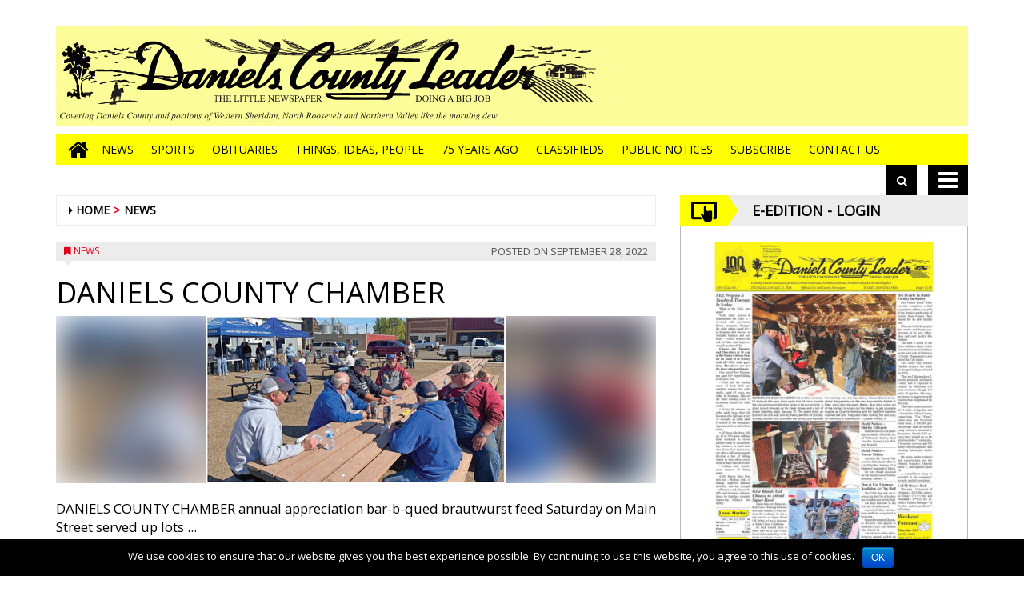

--- FILE ---
content_type: text/html; charset=UTF-8
request_url: https://www.danielscountyleader.com/2022/09/28/daniels-county-chamber/
body_size: 10185
content:
<!DOCTYPE html>
<html lang="en-US">
<head>
<meta charset="UTF-8">
<meta name="viewport" content="width=device-width, initial-scale=1">
<link rel="profile" href="http://gmpg.org/xfn/11">
<title>DANIELS COUNTY CHAMBER &#8211; Daniels County Leader Website</title>
		<script type="text/javascript">
		var ajaxurl = 'https://www.danielscountyleader.com/danielscountyleader/news/wp-admin/admin-ajax.php';
		</script>
		<link rel='dns-prefetch' href='//www.danielscountyleader.com' />
<link rel='dns-prefetch' href='//testwp16-cdn.newsmemory.com' />
<link rel='dns-prefetch' href='//cdnjs.cloudflare.com' />
<link rel='dns-prefetch' href='//s.w.org' />
		<script type="text/javascript">
			window._wpemojiSettings = {"baseUrl":"https:\/\/s.w.org\/images\/core\/emoji\/13.0.0\/72x72\/","ext":".png","svgUrl":"https:\/\/s.w.org\/images\/core\/emoji\/13.0.0\/svg\/","svgExt":".svg","source":{"concatemoji":"https:\/\/www.danielscountyleader.com\/danielscountyleader\/news\/wp-includes\/js\/wp-emoji-release.min.js?ver=5.5.1"}};
			!function(e,a,t){var r,n,o,i,p=a.createElement("canvas"),s=p.getContext&&p.getContext("2d");function c(e,t){var a=String.fromCharCode;s.clearRect(0,0,p.width,p.height),s.fillText(a.apply(this,e),0,0);var r=p.toDataURL();return s.clearRect(0,0,p.width,p.height),s.fillText(a.apply(this,t),0,0),r===p.toDataURL()}function l(e){if(!s||!s.fillText)return!1;switch(s.textBaseline="top",s.font="600 32px Arial",e){case"flag":return!c([127987,65039,8205,9895,65039],[127987,65039,8203,9895,65039])&&(!c([55356,56826,55356,56819],[55356,56826,8203,55356,56819])&&!c([55356,57332,56128,56423,56128,56418,56128,56421,56128,56430,56128,56423,56128,56447],[55356,57332,8203,56128,56423,8203,56128,56418,8203,56128,56421,8203,56128,56430,8203,56128,56423,8203,56128,56447]));case"emoji":return!c([55357,56424,8205,55356,57212],[55357,56424,8203,55356,57212])}return!1}function d(e){var t=a.createElement("script");t.src=e,t.defer=t.type="text/javascript",a.getElementsByTagName("head")[0].appendChild(t)}for(i=Array("flag","emoji"),t.supports={everything:!0,everythingExceptFlag:!0},o=0;o<i.length;o++)t.supports[i[o]]=l(i[o]),t.supports.everything=t.supports.everything&&t.supports[i[o]],"flag"!==i[o]&&(t.supports.everythingExceptFlag=t.supports.everythingExceptFlag&&t.supports[i[o]]);t.supports.everythingExceptFlag=t.supports.everythingExceptFlag&&!t.supports.flag,t.DOMReady=!1,t.readyCallback=function(){t.DOMReady=!0},t.supports.everything||(n=function(){t.readyCallback()},a.addEventListener?(a.addEventListener("DOMContentLoaded",n,!1),e.addEventListener("load",n,!1)):(e.attachEvent("onload",n),a.attachEvent("onreadystatechange",function(){"complete"===a.readyState&&t.readyCallback()})),(r=t.source||{}).concatemoji?d(r.concatemoji):r.wpemoji&&r.twemoji&&(d(r.twemoji),d(r.wpemoji)))}(window,document,window._wpemojiSettings);
		</script>
		<style type="text/css">
img.wp-smiley,
img.emoji {
	display: inline !important;
	border: none !important;
	box-shadow: none !important;
	height: 1em !important;
	width: 1em !important;
	margin: 0 .07em !important;
	vertical-align: -0.1em !important;
	background: none !important;
	padding: 0 !important;
}
</style>
	<link rel='stylesheet' id='wp-block-library-css'  href='https://www.danielscountyleader.com/danielscountyleader/news/wp-includes/css/dist/block-library/style.min.css?ver=5.5.1' type='text/css' media='all' />
<link rel='stylesheet' id='cookie-notice-front-css'  href='https://www.danielscountyleader.com/danielscountyleader/news/wp-content/plugins/cookie-notice/css/front.min.css?ver=5.5.1' type='text/css' media='all' />
<link rel='stylesheet' id='font-awesome-style-css'  href='https://www.danielscountyleader.com/danielscountyleader/news/wp-content/themes/tecnavia/css/font-awesome.min.css?ver=5.5.1' type='text/css' media='all' />
<link rel='stylesheet' id='bootstrap-style-css'  href='https://www.danielscountyleader.com/danielscountyleader/news/wp-content/themes/tecnavia/css/bootstrap.css?ver=0.02' type='text/css' media='all' />
<link rel='stylesheet' id='tecnavia-style-css'  href='https://www.danielscountyleader.com/danielscountyleader/news/wp-content/themes/tecnavia-child/style.css?ver=3.05' type='text/css' media='all' />
<link rel='stylesheet' id='flexslider-css-css'  href='https://cdnjs.cloudflare.com/ajax/libs/flexslider/2.7.0/flexslider.min.css?ver=5.5.1' type='text/css' media='all' />
<link rel='stylesheet' id='parent-style-css'  href='https://www.danielscountyleader.com/danielscountyleader/news/wp-content/themes/tecnavia/style.css?ver=3.06' type='text/css' media='all' />
<link rel='stylesheet' id='child-style-css'  href='https://www.danielscountyleader.com/danielscountyleader/news/wp-content/themes/tecnavia-child/style.css?ver=1.0' type='text/css' media='all' />
<script type='text/javascript' src='https://www.danielscountyleader.com/danielscountyleader/news/wp-includes/js/jquery/jquery.js?ver=1.12.4-wp' id='jquery-core-js'></script>
<script type='text/javascript' src='https://www.danielscountyleader.com/danielscountyleader/news/wp-content/themes/tecnavia/js/footer-script.js?ver=5.5.1' id='footer-script-js'></script>
<script type='text/javascript' src='https://cdnjs.cloudflare.com/ajax/libs/flexslider/2.7.0/jquery.flexslider.min.js?ver=5.5.1' id='jquery-flexslider-js'></script>
<link rel="https://api.w.org/" href="https://www.danielscountyleader.com/danielscountyleader/news/wp-json/" /><link rel="alternate" type="application/json" href="https://www.danielscountyleader.com/danielscountyleader/news/wp-json/wp/v2/posts/33294" /><link rel='prev' title='Saturday’s Circle At Scobey Game  Features Prep Playoff Implications' href='https://www.danielscountyleader.com/2022/09/28/saturdays-circle-scobey-game-features-prep-playoff-implications/' />
<link rel='next' title='ENGAGED 	 Kimberly Handran and &#8230;.' href='https://www.danielscountyleader.com/2022/09/28/engaged-kimberly-handran/' />
<link rel='shortlink' href='https://www.danielscountyleader.com/danielscountyleader/news/?p=33294' />
<link rel="alternate" type="application/json+oembed" href="https://www.danielscountyleader.com/danielscountyleader/news/wp-json/oembed/1.0/embed?url=https%3A%2F%2Fwww.danielscountyleader.com%2F2022%2F09%2F28%2Fdaniels-county-chamber%2F" />
<link rel="alternate" type="text/xml+oembed" href="https://www.danielscountyleader.com/danielscountyleader/news/wp-json/oembed/1.0/embed?url=https%3A%2F%2Fwww.danielscountyleader.com%2F2022%2F09%2F28%2Fdaniels-county-chamber%2F&#038;format=xml" />
	    <script type="text/javascript">

	    var ta_cat = 'FREE';
        </script>
				<link rel="canonical" href="https://www.danielscountyleader.com/2022/09/28/daniels-county-chamber/" />
			<link rel="pingback" href="https://www.danielscountyleader.com/danielscountyleader/news/xmlrpc.php">	<style type="text/css">
        .header .navbar-default, .title-wrapper, .content .carousel-indicators .active, .content .carousel-control .larr, .content .carousel-control .rarr {background-color: #e2001a}.navbar-nav > li > .dropdown-menu, .header .navbar-default.open-menu .drop-menu ul.tmenu li a {background-color: #e3001b}.content .red.mrkt {background-color: #e2001a}.content .red.mrkt .arr-down {border-top-color: #e2001a}.content .title .icon li {background: #e2001a}.content .title .icon li::after {border-left-color: #e2001a}.slick-prev::after {color: #e2001a}.slick-next::after  {color: #e2001a}.tecnavia_img_share_icon::after {color: #e2001a}.content .mrkt i, .header .logo .logo-first {color: #e2001a}.content .mrkt.att {color: #e2001a}a {color: #e2001a}.footer label {color: #e2001a}.breadcrumb > li + li.breadcrumb-item::before {color: #e2001a}a:hover {color: #e2001a}h4 a:hover {color: #e2001a}	</style>
		<style type="text/css">
			.site-title,
		.site-description {
			position: absolute;
			clip: rect(1px, 1px, 1px, 1px);
		}
		</style>
			<style type="text/css" id="wp-custom-css">
			.header .navbar-default, .title-wrapper, .content .carousel-indicators .active, .content .carousel-control .larr, .content .carousel-control .rarr {
    background-color: yellow;
}

.header .navbar-default li a {
    color: #000;

}

.content .title .icon li {
    background: yellow;
}

.content .title .icon li::after {
    border-left-color: yellow;
}

.content .title .icon img {
    filter: invert(1);
}

.clas_for_links_block {
    border: solid 1px #b9b9b9;
    border-top: 0px;
    padding: 10px 20px;
}

.clas_for_links_block a {
    color: #000;
    font-weight: bold;
}

.footer > .container {
	 background-color: yellow;
}

.footer a {
    color: #000;
}


.footer a:hover {
    color: #fff;
		background-color: rgba(0, 0, 0, 0.2);
}
.navbar-nav > li > .dropdown-menu, .header .navbar-default.open-menu .drop-menu ul.tmenu li a {
    background-color: yellow;
}

.iframeRotator {
    border: solid 1px #b9b9b9;
}
.page-template-default article a{
	color:#0082c6;
}
.page-template-default article a:hover{
	color:#fdf851;
}
.header-logo-container{
	background-color: #fcfd9a;
}

.right-news .tecnavia_img_share_icon {
    top: unset;
	bottom: -25px;}
.tecnavia_img_share_icon::after{
	padding-right:0px;
}

.navbar.navbar-default.dropup.open-menu .drop-menu {
	bottom: 100%;
}

@media(max-width:480px){
.navbar.navbar-default.dropup.open-menu .drop-menu{
		top: unset;
	}
}

.navbar.navbar-default.dropup.open-menu .drop-menu ul.tmenu > li {
border-bottom: 1px solid #fff;
border-top: none;
}

.block.line-news .post-content a{
	color: #000;
}		</style>
		<!-- HTML5 shim and Respond.js for IE8 support of HTML5 elements and media queries -->
<!-- WARNING: Respond.js doesn't work if you view the page via file:// -->
<!--[if lt IE 9]>
<script src="https://oss.maxcdn.com/html5shiv/3.7.3/html5shiv.min.js"></script>
<script src="https://oss.maxcdn.com/respond/1.4.2/respond.min.js"></script>
<![endif]-->
</head>

<body class="post-template-default single single-post postid-33294 single-format-standard wp-custom-logo cookies-not-set group-blog">
    <div role="banner" class="header">
        <div class="container">
            <div class="banner banner-bordered text-center">
	                        </div>
            <div class="header-logo-container">
                                                <div class="text-center">
	                <a href="https://www.danielscountyleader.com/danielscountyleader/news/" class="custom-logo-link" rel="home"><img width="687" height="122" src="https://www.danielscountyleader.com/danielscountyleader/news/wp-content/uploads/sites/2/2020/09/cropped-daniels-co-leader-mastheadv2-1.gif" class="custom-logo" alt="Daniels County Leader Website" /></a>                </div>
                                                <div class="hidden-xs">
	            	<div id="custom_html-5" class="widget_text widget widget_custom_html"><div class="textwidget custom-html-widget"><div style="text-align:center;position:relative;">
	<div style="padding-top:0px">
		<!-- <h3 style="font-family: Tahoma, Geneva, sans-serif;color: #414344;">Abbotsford</h3> -->
		<a id="meteo_link" href="/danielscountyleader/news/weather" style="display:inline-block;" title="Go to page with weather">
			<div style="position:absolute; height:70%;z-index:1;width:100%;"></div>
			<iframe id="iframe_meteo" style="z-index:2;border: 0px; height:120px;" src="https://danielscountyleader-mt-usmst16.newsmemory.com/newsmemvol2/montana/danielscountyleader/_feed/index2.php?locality=danielscountyleader" title="Weather">
			</iframe>
		</a>
	</div>
</div></div></div>	              
                </div> 
                             </div>
        </div>
        <div class="sidebar_between_logo_and_menu">
                    </div>
        <div id="mainNav" class="container">
            <nav class="navbar navbar-default">
                    <div class="mobile">
                        <div class="pull-left"><a href="https://www.danielscountyleader.com/danielscountyleader/news/" class="hm" aria-label="Go to home page mobile"><i class="fa fa-home " aria-hidden="true"></i></a></div>
                        <div class="pull-right"><div class="bg"><i class="fa fa-bars" aria-hidden="true"></i><i class="fa fa-times" aria-hidden="true"></i></div></div>
                        <div class="pull-right pull-search">
                            <div class="search">
                                <div class="search-field">
                                    <form role="search" method="get" class="search-form" action="https://www.danielscountyleader.com/danielscountyleader/news/">
                                       <label style="display:none" for="search-field-main">Search</label>
                                        <input type="search" id="search-field-main" class="search-field" placeholder="Search &hellip;" value="" name="s" />
                                        <div class="triangle"></div>
                                    </form>
                                </div>
                                <div class="iva" href=""></div>
                            </div>
                        </div>
                    </div>
                    <div class="collapse navbar-collapse navbar-primary">
				        <ul id="menu-menu-main-opened" class="nav navbar-nav meni"><li><a href="https://www.danielscountyleader.com/danielscountyleader/news/" class="home-icon" aria-label="Go to home page"><i class="fa fa-home fa-2x"></i></a></li><li><a href="https://www.danielscountyleader.com/danielscountyleader/news/" class="hm" aria-label="Go to home page mobile"><i class="fa fa-home fa-2x" aria-hidden="true"></i></a></li><li id="menu-item-22" class="menu-item menu-item-type-taxonomy menu-item-object-category current-post-ancestor current-menu-parent current-post-parent menu-item-22"><a title="News" href="https://www.danielscountyleader.com/category/news/">News</a></li>
<li id="menu-item-1024" class="menu-item menu-item-type-taxonomy menu-item-object-category menu-item-1024"><a title="Sports" href="https://www.danielscountyleader.com/category/sports/">Sports</a></li>
<li id="menu-item-1031" class="menu-item menu-item-type-taxonomy menu-item-object-category menu-item-1031"><a title="Obituaries" href="https://www.danielscountyleader.com/category/obituaries/">Obituaries</a></li>
<li id="menu-item-1628" class="menu-item menu-item-type-taxonomy menu-item-object-category menu-item-1628"><a title="Things, Ideas, People" href="https://www.danielscountyleader.com/category/tip/">Things, Ideas, People</a></li>
<li id="menu-item-1629" class="menu-item menu-item-type-taxonomy menu-item-object-category menu-item-1629"><a title="75 Years Ago" href="https://www.danielscountyleader.com/category/75yearsago/">75 Years Ago</a></li>
<li id="menu-item-81" class="menu-item menu-item-type-post_type menu-item-object-page menu-item-81"><a title="Classifieds" href="https://www.danielscountyleader.com/classifieds/">Classifieds</a></li>
<li id="menu-item-39946" class="menu-item menu-item-type-post_type menu-item-object-page menu-item-39946"><a title="Public Notices" href="https://www.danielscountyleader.com/public-notices/">Public Notices</a></li>
<li id="menu-item-8529" class="menu-item menu-item-type-custom menu-item-object-custom menu-item-8529"><a title="Subscribe" target="_blank" href="https://danielscountyleader-mt.newsmemory.com/?purchase">Subscribe</a></li>
<li id="menu-item-82" class="menu-item menu-item-type-post_type menu-item-object-page menu-item-82"><a title="Contact	Us" href="https://www.danielscountyleader.com/contactus/">Contact	Us</a></li>
</ul>                        <ul class="nav navbar-nav navbar-right">
                            <!--search-->
                            <li class="hidden-xs hidden-sm">
                                <div class="search">
                                    <div class="iva" href=""></div>
                                    <div class="search-field">
                                        <form role="search" method="get" class="search-form" action="https://www.danielscountyleader.com/danielscountyleader/news/">
                                            <label style="display:none" for="search-field-mobile">Search</label>
                                            <input type="search" id="search-field-mobile" class="search-field" placeholder="Search &hellip;" value="" name="s" />
                                            <div class="triangle"></div>
                                        </form>
                                    </div>
                                </div>
                            </li>
                            <!--mbmenu-->
                            <li class="hidden-xs hidden-sm">
                                <div class="mbmenu opn" title="ALL SECTIONS"><i class="fa fa-bars fa-2x" aria-hidden="true"></i></div>
                                <div class="mbmenu cls">Close <i class="fa fa-times fa-2x" aria-hidden="true"></i></div>
                            </li>

                        </ul>
                    </div>
                    <div class="drop-menu">
					        <ul id="menu-menu-main-opened-1" class="tmenu"><li class="menu-item menu-item-type-taxonomy menu-item-object-category current-post-ancestor current-menu-parent current-post-parent menu-item-22"><a href="https://www.danielscountyleader.com/category/news/">News</a></li>
<li class="menu-item menu-item-type-taxonomy menu-item-object-category menu-item-1024"><a href="https://www.danielscountyleader.com/category/sports/">Sports</a></li>
<li class="menu-item menu-item-type-taxonomy menu-item-object-category menu-item-1031"><a href="https://www.danielscountyleader.com/category/obituaries/">Obituaries</a></li>
<li class="menu-item menu-item-type-taxonomy menu-item-object-category menu-item-1628"><a href="https://www.danielscountyleader.com/category/tip/">Things, Ideas, People</a></li>
<li class="menu-item menu-item-type-taxonomy menu-item-object-category menu-item-1629"><a href="https://www.danielscountyleader.com/category/75yearsago/">75 Years Ago</a></li>
<li class="menu-item menu-item-type-post_type menu-item-object-page menu-item-81"><a href="https://www.danielscountyleader.com/classifieds/">Classifieds</a></li>
<li class="menu-item menu-item-type-post_type menu-item-object-page menu-item-39946"><a href="https://www.danielscountyleader.com/public-notices/">Public Notices</a></li>
<li class="menu-item menu-item-type-custom menu-item-object-custom menu-item-8529"><a target="_blank" rel="noopener noreferrer" href="https://danielscountyleader-mt.newsmemory.com/?purchase">Subscribe</a></li>
<li class="menu-item menu-item-type-post_type menu-item-object-page menu-item-82"><a href="https://www.danielscountyleader.com/contactus/">Contact	Us</a></li>
</ul>                    </div>
            </nav>
        </div>

        <!--menu-->

    </div>

    <section class="content">
        <div class="container">
            <div class="row">
                <div role="main" class="col-md-8 ls">
	                <ul class="breadcrumb" id="breadcrumbs"><li class="breadcrumb-item"><i class="fa fa-caret-right" aria-hidden="true"></i> <a href="https://www.danielscountyleader.com/danielscountyleader/news" title="Daniels County Leader Website">Home</a></li><li class="breadcrumb-item"><a href="https://www.danielscountyleader.com/category/news/">News</a></li></ul>	                <script type="text/javascript">

	var IS_SINGLE_PAGE = true;

   
    var PREV_LINK = {"title":"ENGAGED \t Kimberly Handran and &#8230;.","link":"https:\/\/www.danielscountyleader.com\/2022\/09\/28\/engaged-kimberly-handran\/"};
    var NEXT_LINK = {"title":"LUSTRE SCHOOL \t LUNCH MENU &#8230;.","link":"https:\/\/www.danielscountyleader.com\/2022\/09\/28\/lustre-school-lunch-menu-20220928-1136-208606\/"};
    
    
</script>

<article id="post-33294" class="block post-33294 post type-post status-publish format-standard has-post-thumbnail hentry category-news news-source-daniels-county-leader">
    <div class="mrkt">
        <div class="pull-left"><i class="fa fa-bookmark" aria-hidden="true"></i> <a href="https://www.danielscountyleader.com/category/news/">News</a></div>
        <div class="pull-right"><span class="date hidden-xs"><span class="posted-on">Posted  on <time class="entry-date published updated" datetime="2022-09-28T14:01:50-06:00">September 28, 2022</time></span></span></div>
        <div style="clear: both"></div>
        <div class="arr-down"></div>
    </div>
    <span class="date visible-xs"><span class="posted-on">Posted  on <time class="entry-date published updated" datetime="2022-09-28T14:01:50-06:00">September 28, 2022</time></span></span>
    			<h1>DANIELS COUNTY CHAMBER</h1>
		
		
	
	    <div class="single-image-wrap">
        <img width="374" height="209" src="https://www.danielscountyleader.com/danielscountyleader/news/wp-content/uploads/sites/2/2022/09/43b63f77b74b02a28529b7b2ccaf47c1.jpg" class="img-responsive wp-post-image" alt="DANIELS COUNTY CHAMBER" loading="lazy" title="DANIELS COUNTY CHAMBER" srcset="https://www.danielscountyleader.com/danielscountyleader/news/wp-content/uploads/sites/2/2022/09/43b63f77b74b02a28529b7b2ccaf47c1.jpg 374w, https://www.danielscountyleader.com/danielscountyleader/news/wp-content/uploads/sites/2/2022/09/43b63f77b74b02a28529b7b2ccaf47c1-300x168.jpg 300w" sizes="(max-width: 374px) 100vw, 374px" />        <img width="374" height="209" src="https://www.danielscountyleader.com/danielscountyleader/news/wp-content/uploads/sites/2/2022/09/43b63f77b74b02a28529b7b2ccaf47c1.jpg" class="img-responsive-background wp-post-image" alt="DANIELS COUNTY CHAMBER" loading="lazy" title="DANIELS COUNTY CHAMBER" srcset="https://www.danielscountyleader.com/danielscountyleader/news/wp-content/uploads/sites/2/2022/09/43b63f77b74b02a28529b7b2ccaf47c1.jpg 374w, https://www.danielscountyleader.com/danielscountyleader/news/wp-content/uploads/sites/2/2022/09/43b63f77b74b02a28529b7b2ccaf47c1-300x168.jpg 300w" sizes="(max-width: 374px) 100vw, 374px" />    </div>
            <div class="content-single-wrap">
	DANIELS COUNTY CHAMBER annual appreciation bar-b-qued brautwurst feed Saturday on Main Street served up lots ...    </div>
</article>
   	 <div class="linkToEEdition"><a class="eeditionURL" target="_blank" href="http://danielscountyleader.mt.newsmemory.com/?selDate=20220929&editionStart=Daniels%20County%20Leader&goTo=04&artid=2">Read the printed article...</a></div>
    
  
                </div>
	                            <div role="complementary" class="col-md-4 hidden-xs hidden-sm rs">
		            		                <section id="custom_html-20" class="widget_text widget widget_custom_html"><div class="textwidget custom-html-widget"><div class="block eeditionWrap danielscountyleader  default">
				       <div class="title">
					       	<ul class="icon">
						   		<li><img alt="arrow icon" src="/danielscountyleader/news/wp-content/themes/tecnavia/images/icon1.png" ></li>
							</ul>
							<div class="name">
								<a href="https://danielscountyleader-mt.newsmemory.com/?startWithTab=login" target="_blank">
								  <h4>E-Edition - Login</h4>
								</a>
							</div>
				       </div>
				       <div class="content gazzete text-center">
					     <a href="https://danielscountyleader-mt.newsmemory.com/" target="_blank"> <img src="https://us6lb-cdn.newsmemory.com/?getprima&pSetup=danielscountyleader&editionname=Daniels+County+Leader" alt="Daniels County Leader" title="Daniels County Leader" width="80%" /></a>
								 
								 <a class="btn orange in_edicola_btn"  style="padding:0.75rem;" href="https://danielscountyleader-mt.newsmemory.com/?purchase" target="_blank">Buy/Subscribe<br>Print Subscriber Activation</a>
								 
<!--
								 <a class="btn orange in_edicola_btn"  style="padding:0.75rem;" href="/danielscountyleader/news/buy-subscribe/" data-domain="*" data-path="danielscountyleader/buy-subscribe/">Buy/Subscribe<br>Print Subscriber Activation</a>
-->

								 
				       </div>
			       </div></div></section><section id="custom_html-21" class="widget_text widget widget_custom_html"><div class="textwidget custom-html-widget"><div class="title" style="margin-top: 30px;">
					       	<ul class="icon">
						   		<li><img alt="arrow icon" src="/danielscountyleader/news/wp-content/themes/tecnavia/images/icon1.png" ></li>
							</ul>
							<div class="name">
		<h4>View Current Print Ads</h4>
							</div>
</div>
 <iframe class="iframeRotator" src='/danielscountyleader/news/?rotator_all=1&post_type=tecnavia-ad&orderby=date&order=desc&days=7&latestedition=1&limit=20' scrolling='no' height="400" frameborder="0" title="Ads rotator"></iframe>

</div></section><section id="custom_html-22" class="widget_text widget widget_custom_html"><div class="textwidget custom-html-widget"><div class="title" style="margin-top:40px;">
	<ul class="icon">
		<li><img alt="arrow icon" src="/danielscountyleader/news/wp-content/themes/tecnavia/images/icon1.png" >
		</li>	
	</ul>
	<div class="name name_ea">
<h4 style="font-size: 14px;" >Community	Links:</h4>
							</div>
</div>
<div class="clas_for_links_block">
<p style="padding-top:10px">
	<a href="https://www.scobeymt.com" target="_blank">Daniels	County	Chamber
	</a>
	</p>
<p>
	<a href="https://cityofscobey.com" target="_blank">City	of	Scobey
	</a>
	</p>
<p>
	<a href="https://kcgmradio.com"  target="_blank">KCGM	- FM	Stereo	- Live	Streaming
</a>
	</p>
<p>
	<a href="https://nemonttv.lightcast.com"  target="_blank">Nemont TV
</a>
	</p>
<p>
	<a href="http://www.mtpublicnotices.com/mna/legals/" target="_blank">Montana	Public	Notices
</a>
	</p>
<p>
	<a href="https://www.mtnewspapers.com/statewide-online-advertising-program-2/" target="_blank">Statewide	Online	Ad	Network
</a>
	
</p>
</div></div></section><section id="custom_html-23" class="widget_text widget widget_custom_html"><div class="textwidget custom-html-widget"><ins data-wpas-zoneid="15"></ins></div></section>		            	            </div>
            </div>
        </div>
    </section>
	<div class="header">
		<div id="mainNav" class="container">
			<nav class="navbar navbar-default dropup">
					<div class="mobile">
						<div class="pull-left"><a href="https://www.danielscountyleader.com/danielscountyleader/news/" class="hm" aria-label="Go to home page mobile"><i class="fa fa-home " aria-hidden="true"></i></a></div>
						<div class="pull-right"><div class="bg"><i class="fa fa-bars" aria-hidden="true"></i><i class="fa fa-times" aria-hidden="true"></i></div></div>
						<div class="pull-right pull-search">
							<div class="search">
								<div class="search-field">
									<form role="search" method="get" class="search-form" action="https://www.danielscountyleader.com/danielscountyleader/news/">
										<label style="display:none" for="search-field-main-footer">Search</label>
										<input type="search" id="search-field-main-footer" class="search-field" placeholder="Search &hellip;" value="" name="s" />
										<div class="triangle"></div>
									</form>
								</div>
								<div class="iva" href=""></div>
							</div>
						</div>
					</div>
					<div class="collapse navbar-collapse navbar-primary">
						<ul id="menu-menu-main-opened-2" class="nav navbar-nav meni"><li><a href="https://www.danielscountyleader.com/danielscountyleader/news/" class="home-icon" aria-label="Go to home page"><i class="fa fa-home fa-2x"></i></a></li><li><a href="https://www.danielscountyleader.com/danielscountyleader/news/" class="hm" aria-label="Go to home page mobile"><i class="fa fa-home fa-2x" aria-hidden="true"></i></a></li><li class="menu-item menu-item-type-taxonomy menu-item-object-category current-post-ancestor current-menu-parent current-post-parent menu-item-22"><a title="News" href="https://www.danielscountyleader.com/category/news/">News</a></li>
<li class="menu-item menu-item-type-taxonomy menu-item-object-category menu-item-1024"><a title="Sports" href="https://www.danielscountyleader.com/category/sports/">Sports</a></li>
<li class="menu-item menu-item-type-taxonomy menu-item-object-category menu-item-1031"><a title="Obituaries" href="https://www.danielscountyleader.com/category/obituaries/">Obituaries</a></li>
<li class="menu-item menu-item-type-taxonomy menu-item-object-category menu-item-1628"><a title="Things, Ideas, People" href="https://www.danielscountyleader.com/category/tip/">Things, Ideas, People</a></li>
<li class="menu-item menu-item-type-taxonomy menu-item-object-category menu-item-1629"><a title="75 Years Ago" href="https://www.danielscountyleader.com/category/75yearsago/">75 Years Ago</a></li>
<li class="menu-item menu-item-type-post_type menu-item-object-page menu-item-81"><a title="Classifieds" href="https://www.danielscountyleader.com/classifieds/">Classifieds</a></li>
<li class="menu-item menu-item-type-post_type menu-item-object-page menu-item-39946"><a title="Public Notices" href="https://www.danielscountyleader.com/public-notices/">Public Notices</a></li>
<li class="menu-item menu-item-type-custom menu-item-object-custom menu-item-8529"><a title="Subscribe" target="_blank" href="https://danielscountyleader-mt.newsmemory.com/?purchase">Subscribe</a></li>
<li class="menu-item menu-item-type-post_type menu-item-object-page menu-item-82"><a title="Contact	Us" href="https://www.danielscountyleader.com/contactus/">Contact	Us</a></li>
</ul>						<ul class="nav navbar-nav navbar-right">
							<!--search-->
							<li class="hidden-xs hidden-sm">
								<div class="search">
									<div class="iva" href=""></div>
									<div class="search-field">
										<form role="search" method="get" class="search-form" action="https://www.danielscountyleader.com/danielscountyleader/news/">
											<label style="display:none" for="search-field-mobile-footer">Search</label>
											<input type="search" id="search-field-mobile-footer" class="search-field" placeholder="Search &hellip;" value="" name="s" />
											<div class="triangle"></div>
										</form>
									</div>
								</div>
							</li>
							<!--mbmenu-->
							<li class="hidden-xs hidden-sm">
								<div class="mbmenu opn" title="ALL SECTIONS"><i class="fa fa-bars fa-2x" aria-hidden="true"></i></div>
								<div class="mbmenu cls">Close <i class="fa fa-times fa-2x" aria-hidden="true"></i></div>
							</li>

						</ul>
					</div>
					<div class="drop-menu">
							<ul id="menu-menu-main-opened-3" class="tmenu"><li class="menu-item menu-item-type-taxonomy menu-item-object-category current-post-ancestor current-menu-parent current-post-parent menu-item-22"><a href="https://www.danielscountyleader.com/category/news/">News</a></li>
<li class="menu-item menu-item-type-taxonomy menu-item-object-category menu-item-1024"><a href="https://www.danielscountyleader.com/category/sports/">Sports</a></li>
<li class="menu-item menu-item-type-taxonomy menu-item-object-category menu-item-1031"><a href="https://www.danielscountyleader.com/category/obituaries/">Obituaries</a></li>
<li class="menu-item menu-item-type-taxonomy menu-item-object-category menu-item-1628"><a href="https://www.danielscountyleader.com/category/tip/">Things, Ideas, People</a></li>
<li class="menu-item menu-item-type-taxonomy menu-item-object-category menu-item-1629"><a href="https://www.danielscountyleader.com/category/75yearsago/">75 Years Ago</a></li>
<li class="menu-item menu-item-type-post_type menu-item-object-page menu-item-81"><a href="https://www.danielscountyleader.com/classifieds/">Classifieds</a></li>
<li class="menu-item menu-item-type-post_type menu-item-object-page menu-item-39946"><a href="https://www.danielscountyleader.com/public-notices/">Public Notices</a></li>
<li class="menu-item menu-item-type-custom menu-item-object-custom menu-item-8529"><a target="_blank" rel="noopener noreferrer" href="https://danielscountyleader-mt.newsmemory.com/?purchase">Subscribe</a></li>
<li class="menu-item menu-item-type-post_type menu-item-object-page menu-item-82"><a href="https://www.danielscountyleader.com/contactus/">Contact	Us</a></li>
</ul>					</div>
			</nav>
		</div>
	</div>
<div role="contentinfo" class="footer">
    <div class="container">
	<div class="row" id="footer-block">
							<div class="col-xs-12 col-sm-12 col-md-4 grid-item">
					<div id="custom_html-19" class="widget_text widget widget_custom_html"><div class="textwidget custom-html-widget"><script type="text/javascript">
	
(function($){
	var myWindow;
	$('a').each(function(){

  $(this).mousedown(function(event){
				 if (myWindow){
			 myWindow.close();
			 myWindow = null;
		 }
		
	});
	});
	
$("[data-eeditionurl]").each(function(){

  $(this).mousedown(function(event){
   event.preventDefault();


   var url = $(this).attr("data-eeditionurl");
  
   var _parent = $(".content-row.status-publish");

   if (!_parent.hasClass("category-obituaries" )) {
		 
		 if (myWindow){
			 myWindow.close();
			 myWindow = null;
		 }
    myWindow = window.open(url);

  $(this).mousedown(function(){

    return false;
  });
		   $(this).mouseup(function(){

    return false;
  });
		   $(this).click(function(){

    return false;
  });

   }
  
   return false;
  });
  
  
 });
 
})(jQuery);
</script></div></div><div id="custom_html-25" class="widget_text widget widget_custom_html"><div class="textwidget custom-html-widget"><script type="text/javascript">
	
/* Add a target external if is present the eedition url */	
	
(function($){

	$(function(){
		
		$(".content-row.status-publish").each(function(){
			
			var _parent = $(this);
			if (!_parent.hasClass("category-obituaries")) {
					_parent.find("a").attr("target","_self");
				
			} 
			
		});
		
	});
 
})(jQuery);
</script></div></div><div id="custom_html-24" class="widget_text widget widget_custom_html"><div class="textwidget custom-html-widget"><script type="text/javascript">

(function($){

	$(function(){
	
		if(location.hostname.indexOf("newsmemory") < 0 ) {
		
			var www = location.hostname.split(".")[0];
			
			
			var domain = "",
				path = "";
		
			jQuery("a[data-domain]").each(function(){
			
				var _this = jQuery(this);
				
				_www = www + ".";
				domain = _this.data("domain");
				path = _this.data("path");
				
				if (domain != undefined) {				
					
					if (domain == "*") {
						domain = location.hostname;
						_www = "";
					}
						
					if (path == undefined)
						path = '';
					
					_this.attr("href", "//" + _www + domain + "/" + path );					
				
				}
			
			});
		
		}
	});

})(jQuery);


</script></div></div>				</div>
						            	<div class="col-sm-3 col-md-2 grid-item">
					<div id="nav_menu-2" class="widget widget_nav_menu"><div class="menu-footer-1-container"><ul id="menu-footer-1" class="menu"><li id="menu-item-37" class="menu-item menu-item-type-post_type menu-item-object-page menu-item-37"><a href="https://www.danielscountyleader.com/about-us/">About Us</a></li>
</ul></div></div>				</div>
            			            	<div class="col-sm-3 col-md-2 grid-item">
					<div id="nav_menu-4" class="widget widget_nav_menu"><div class="menu-footer-2-container"><ul id="menu-footer-2" class="menu"><li id="menu-item-59" class="menu-item menu-item-type-post_type menu-item-object-page menu-item-59"><a href="https://www.danielscountyleader.com/terms-of-use/">Terms of Use</a></li>
</ul></div></div>				</div>
            							<div class="col-sm-3 col-md-2 grid-item">
					<div id="nav_menu-3" class="widget widget_nav_menu"><div class="menu-footer-3-container"><ul id="menu-footer-3" class="menu"><li id="menu-item-60" class="menu-item menu-item-type-post_type menu-item-object-page menu-item-60"><a href="https://www.danielscountyleader.com/privacy-policy/">Privacy Policy</a></li>
</ul></div></div>				</div>
            							<div class="col-sm-3 col-md-2 grid-item">
					<div id="custom_html-30" class="widget_text widget widget_custom_html"><div class="textwidget custom-html-widget"><!-- Global site tag (gtag.js) - Google Analytics -->
<script async src="https://www.googletagmanager.com/gtag/js?id=UA-486179-50"></script>
<script>
  window.dataLayer = window.dataLayer || [];
  function gtag(){dataLayer.push(arguments);}
  gtag('js', new Date());

  gtag('config', 'UA-486179-50');
</script>
</div></div>				</div>
			        </div>
    </div>
</div>
<div id="modal-video" class="modal fade" role="dialog">
    <div class="modal-dialog">
        <div class="modal-content">
            <div class="modal-header">
                <button type="button" class="close" data-dismiss="modal">&times;</button>
            </div>
            <div class="modal-body"><iframe title="modal iframe" width="100%" height="315" src="" frameborder="0" allowfullscreen></iframe></div>
        </div>
    </div>
</div>
    <script type="text/javascript">
        var currentPostId = 33294;
    </script>
<script type="text/javascript">

		/*
		
		postJS:

		
		*/
		
		if (typeof IS_SINGLE_PAGE == "undefined") 
			localStorage.setItem("currentNav", "undefined");
			
		if (typeof IS_ARCHIEVE_PAGE != "undefined") {
			localStorage.setItem("currentNav", "category");
		}
			

		//console.log(localStorage.getItem("currentNav"));
				
		var postsLocations = [],
			postLocationsListn = [],
			loc, sing, itm, listn = [];

		var currentURL = "https://uswps06.newsmemory.com/danielscountyleader/news/2022/09/28/daniels-county-chamber/";
			
		for (loc in postLocationsListn) {	
					
			(function(_listn, _loc){
				
				for (var i in _listn) {
					
					jQuery(_listn[i]).click(function(){

						localStorage.setItem("currentNav", JSON.stringify(postsLocations[_loc]));
						//console.log(JSON.stringify(postsLocations[_loc]), _loc);

						
					});
					
				}
				
			})(postLocationsListn[loc], loc);		
			
		}
		
		if (jQuery("body").hasClass("single-post")) {

			if (typeof localStorage.getItem("currentNav") != "undefined") {

				prevPostLink = "";
				nextPostLink = "";

				if (localStorage.getItem("currentNav") == "category") {

				
					if (NEXT_LINK != null)
						nextPostLink = '<a href="' + NEXT_LINK["link"] + '" title="' + NEXT_LINK["title"] + '"><i class="fa fa-chevron-right"></i></a>';
					
					if (PREV_LINK != null)
						prevPostLink = '<a href="' + PREV_LINK["link"] + '" title="' + PREV_LINK["title"] + '"><i class="fa fa-chevron-left"></i></a>';
					
					
				} else {
									
					var nav = JSON.parse(localStorage.getItem("currentNav"));
					
					
					if (typeof nav[currentURL] != "undefined") {
	
						var prevURL = "",
							nextURL = "",
							found = false;
	
						
						for (var url in nav) {					
	
							if (found) {
								
								nextURL = url;
								break;
							}
							
							if (url == currentURL) {
								
								found = true;
								
							} else {
								
								prevURL = url;
								
							}
							
							
						}
						
						
	
						if (prevURL != "")
							prevPostLink = '<a href="' + prevURL + '" title="' + nav[prevURL]["title"] + '"><i class="fa fa-chevron-left"></i></a>';
	
						if (nextURL != "")
			                nextPostLink = '<a href="' + nextURL + '" title="' + nav[nextURL]["title"] + '"><i class="fa fa-chevron-right"></i></a>';
	
	
					}

				}

				jQuery('#breadcrumbs').append('<li class="current_section_menu referrer-links">' + prevPostLink + nextPostLink + '</li>');
		          
				
			}
				
		}
		
	
    </script>
	
		
		<script type="text/javascript">

			var svc_slug = "daniels-county-chamber";var svc_post_date = "2022-09-28 14:01:50";var svc_name = "danielscountyleader";var svc_hide = "";var svc_url = "https://testwp26.newsmemory.com/visitcounter/add";var category_check = "1";
			( function( $ ){
				$( document ).ready( function(){

			            $.ajax( {
			                method: 'POST',
			                url: svc_url,
			                async : true,
			                data: {
			                    name: svc_name,
			                    post_date : svc_post_date,
			                    slug: svc_slug,
			                    url: window.location.href,
			                    visible: category_check
			                }
			            } ).done( function( data ){
			                //  console.log( "Answer:" );
			                //  console.log( data  );
			            } );
						
			        });

				
			} )( jQuery );

		</script>
		
	<script type='text/javascript' src='https://www.danielscountyleader.com/danielscountyleader/news/wp-content/plugins/tecnavia_ads/js/tecnavia_ad_scripts.js?ver=1.2' id='tecnavia_ad_script-js'></script>
<script type='text/javascript' id='cookie-notice-front-js-extra'>
/* <![CDATA[ */
var cnArgs = {"ajaxurl":"https:\/\/www.danielscountyleader.com\/danielscountyleader\/news\/wp-admin\/admin-ajax.php","hideEffect":"fade","onScroll":"no","onScrollOffset":"100","cookieName":"cookie_notice_accepted","cookieValue":"true","cookieTime":"2592000","cookiePath":"\/","cookieDomain":"","redirection":"","cache":"","refuse":"no","revoke_cookies":"0","revoke_cookies_opt":"automatic","secure":"1"};
/* ]]> */
</script>
<script type='text/javascript' src='https://www.danielscountyleader.com/danielscountyleader/news/wp-content/plugins/cookie-notice/js/front.min.js?ver=1.2.44' id='cookie-notice-front-js'></script>
<script type='text/javascript' src='https://www.danielscountyleader.com/danielscountyleader/news/wp-content/themes/tecnavia/js/navigation.js?ver=20151215' id='tecnavia-navigation-js'></script>
<script type='text/javascript' src='https://www.danielscountyleader.com/danielscountyleader/news/wp-content/themes/tecnavia/js/skip-link-focus-fix.js?ver=20151215' id='tecnavia-skip-link-focus-fix-js'></script>
<script type='text/javascript' src='https://www.danielscountyleader.com/danielscountyleader/news/wp-content/themes/tecnavia/js/bootstrap.min.js?ver=20151215' id='tecnavia-bootstrap-js'></script>
<script type='text/javascript' id='tecnavia-js-js-extra'>
/* <![CDATA[ */
var tecnaviaJSData = {"breadcrumbs":"<ul class=\"breadcrumb\" id=\"breadcrumbs\"><li class=\"breadcrumb-item\"><i class=\"fa fa-caret-right\" aria-hidden=\"true\"><\/i> <a href=\"https:\/\/www.danielscountyleader.com\/danielscountyleader\/news\" title=\"Daniels County Leader Website\">Home<\/a><\/li><li class=\"breadcrumb-item\"><a href=\"https:\/\/www.danielscountyleader.com\/category\/news\/\">News<\/a><\/li><\/ul>"};
/* ]]> */
</script>
<script type='text/javascript' src='https://www.danielscountyleader.com/danielscountyleader/news/wp-content/themes/tecnavia/js/animation.js?ver=20151215' id='tecnavia-js-js'></script>
<script type='text/javascript' src='https://testwp16-cdn.newsmemory.com/danielscountyleaderads/ads/wp-admin/admin-ajax.php?action=wppas_asyncjs&#038;ver=5.5.1' id='tecnavia-ads-script-js'></script>
<script type='text/javascript' src='https://testwp16-cdn.newsmemory.com/danielscountyleaderads/ads/wp-content/plugins/wppas/templates/js/jquery.bxslider.min.pas.js?ver=5.5.1' id='tecnavia-slider-script-js'></script>
<script type='text/javascript' src='https://cdnjs.cloudflare.com/ajax/libs/masonry/4.2.2/masonry.pkgd.min.js?ver=4.2.2' id='masonry-js-js'></script>
<script type='text/javascript' src='https://www.danielscountyleader.com/danielscountyleader/news/wp-includes/js/wp-embed.min.js?ver=5.5.1' id='wp-embed-js'></script>

			<div id="cookie-notice" role="banner" class="cn-bottom bootstrap" style="color: #fff; background-color: #000;"><div class="cookie-notice-container"><span id="cn-notice-text">We use cookies to ensure that our website gives you the best experience possible. By  continuing to use this website, you agree to this use of cookies.</span><a href="#" id="cn-accept-cookie" data-cookie-set="accept" class="cn-set-cookie cn-button bootstrap button">OK</a>
				</div>
				
			</div>
</body>
</html>


--- FILE ---
content_type: text/html; charset=UTF-8
request_url: https://www.danielscountyleader.com/danielscountyleader/news/?rotator_all=1&post_type=tecnavia-ad&orderby=date&order=desc&days=7&latestedition=1&limit=20
body_size: 6139
content:
<!DOCTYPE html>

<html>
  
  <head>
    <title>Inserate-Rotator EP</title>
    
    <!-- Meta -->
    <meta charset="UTF-8">
    <meta name="viewport" content="initial-scale=1.0,user-scalable=no,maximum-scale=1">

    <!-- jQuery -->
    <script src="https://ajax.googleapis.com/ajax/libs/jquery/2.2.4/jquery.min.js"></script> 
 
    
    <!-- FlexSlider -->
    <script type="text/javascript" src="https://cdnjs.cloudflare.com/ajax/libs/flexslider/2.6.3/jquery.flexslider.js"></script>
    <link rel="stylesheet" href="https://cdnjs.cloudflare.com/ajax/libs/flexslider/2.6.3/flexslider.css" />

   
    
    <!-- Fancybox -->

    <script type="text/javascript" src="https://cdnjs.cloudflare.com/ajax/libs/fancybox/2.1.5/jquery.fancybox.pack.js"></script>
    <link rel="stylesheet" href="https://cdnjs.cloudflare.com/ajax/libs/fancybox/2.1.5/jquery.fancybox.css" />
    
	<!-- Font awesome -->
	<link rel="stylesheet" href="https://www.danielscountyleader.com/danielscountyleader/news/wp-content/plugins/tecnavia_ads/templates/../css/font-awesome.min.css" />
    
  



    <style>
      

        /* AdRotator - Slick
        --------------------------------------------------  */

        html {
          height: 100%;
        }

        body {
          vertical-align: middle;
          height: 99%;
          margin-top: 0px;
          margin-bottom: 0px;
        }

        #adrotator {
          height: 100%;
          padding: 0 30px;
          vertical-align: middle;
        }





        
        #adrotator .aditem {
          text-align: center;
          vertical-align: middle;
          position:relative;
          height: 100%;
        }

        #adrotator .aditem::before {
          content: '';
          display: inline-block;
          height: 100%;
          vertical-align: middle;
        }

        #adrotator .aditem img {
          box-shadow: 0 7px 7px #999;
          
          vertical-align: middle;
          max-height: 97%;
          max-width: 90%;
        }

        .img-container {
          display: inline-block;
          position: relative;
          height: 90%;
          top: -6%;
          width: 90%;



        }

        #adrotator .aditem.clone {
          display: none;
        }

        #adrotator .flex-direction-nav a::before {
          color: rgba(0, 0, 0, 0.2);
        }

        .flex-direction-nav a {
          height: 45px;
        }
      	
      	.additionals{
      		position:absolute;
      		bottom:0;
          height: 10%;
      		left:0;
      		width:100%;
      		text-align:center;
          vertical-align: middle;
      	}
      	
        .additionals a{
          display:inline-block;
          color:#337ab7;
          text-decoration:none;
          font-size:28px;
          padding:0 4px;
          margin-right: 15px;
        }

        #adrotator .flex-viewport {
          height: 100%;
          overflow-x: hidden;
          overflow-y: auto;
        }

        .additionals a:last-child {
          margin-right: 0px;
        }

        #aditems {
          height: 100%;
        }

        div .flex-viewport {
          overflow-x: hidden;
          overflow-y: auto;
          height: inherit;
        }



        .slides {
          height: inherit;
        }
        
        #blankMask,
        #blankMask .spinner{
        	position:absolute;
        	left:0;
        	top:0;
        	width:100%;
        	height:100%;
        	background-color:#fff;
        	z-index:100;
        	
        }
        
        	#blankMask .spinner{
        		background:url(https://i1.wp.com/cdnjs.cloudflare.com/ajax/libs/galleriffic/2.0.1/css/loader.gif) center center no-repeat;
        		
        	}
         
    </style>
    
    
  </head>
  
  
  
  <body>
		<div id="blankMask">
			<div class="spinner"></div>
		</div> 
		<div id="adrotator">
		
			<div id="aditems" class="vertical-center">
				<ul class="slides"></ul>
	            
	            
	        </div>
	    </div>
	    
	    
            
            <script type="text/javascript">

				
				var _LASTUPDATE = 'last_1_update_633ccb604f64b380708ed1c225756d7e',
					_ADS = 'ads_1_633ccb604f64b380708ed1c225756d7e',
					_ADSINDEX = 'ads_1_index_633ccb604f64b380708ed1c225756d7e';

				function buildAdsHTML(data, funcName, isiPad) {
					// console.log(data);
					if (data == null)
						return false;

					if (data.length <= 0)
						return false;

					var container = jQuery("#aditems ul.slides"),
						item = "";
					
					for (var key in data) {

						item = "<li class='aditem'>";
						
						if (typeof data[key]["image"] != "undefined") {
							
							item += '<div class="img-container">';

							if (isiPad) {

								item += '<a href="'+ data[key]["href"] +'/?popup=1" target="_blank">'+
		                        '<img class="lazy" data-src="'+  data[key]["image"]+ '"/></a>';
								
							} else {
							
								item += '<a href="'+ data[key]["href"] +'/?popup=1" target="_blank" onclick="'+ funcName +'(this.href); return false;">'+
		                        '<img class="lazy" data-src="'+  data[key]["image"]+ '"/></a>';
		                        
							}
							
		                    item += '</div>';
						}

						item += '<div class="additionals">';

						if (typeof data[key]["link"] != "undefined") 
							item += '<a href="'+ data[key]["link"] +'" target="_blank"><i class="fa fa-link" aria-hidden="true"></i></a>';

						if (typeof data[key]["tel"] != "undefined") 
							item += '<a href="tel:'+ data[key]["tel"] +'" target="_top"><i class="fa fa-phone" aria-hidden="true"></i></a>';

						if (typeof data[key]["map"] != "undefined") 
							item += '<a href="'+ data[key]["map"] +'" target="_top"><i class="fa fa-map " aria-hidden="true"></i></a>	';

						if (typeof data[key]["address"] != "undefined") 
							item += '<a href="'+ data[key]["address"] +'" target="_top"><i class="fa fa-map-marker " aria-hidden="true"></i></a>';

						if (typeof data[key]["mail"] != "undefined") 
							item += '<a onclick="window.location=\'mailto:'+data[key]["mail"]+'\'; return false;" target="_top"><i class="fa fa-envelope" aria-hidden="true"></i></a>';
						
						item += '</div>';
						
						item += "</li>";

						container.append(jQuery(item));
						
					}

					loadImages();			
					
				}
	           
	        	function open_popup_1928184206(href){
	
					var _screen = window.top.screen, 
						_sWidth = _screen.width,
						_sHeight = _screen.height;
					
					var _pWidth = parseInt(_sWidth * 0.8),
						_pHeight = parseInt(_sHeight * 0.8);
						
					
					
					// Center the popup
					var _left = parseInt((_sWidth - _pWidth) / 2),
						_top = parseInt((_sHeight - _pHeight) / 2);
					
					// Decrease the top to include the title bar and url bar
					_top -= 40;
					
					window.parent.open(
						href, 
						'image', 
						'width='+ _pWidth +',height='+ _pHeight +',left='+ _left +',top='+ _top +',directories=no,titlebar=no,toolbar=no,location=no,status=no,menubar=no,scrollbars=no,resizable=no'
					);	
						
					return false;
					
				}	

				var funcName = 'open_popup_1928184206',
					endpoint = '//www.danielscountyleader.com/danielscountyleader/news/?rotator_all=1&post_type=tecnavia-ad&orderby=date&order=desc&days=7&latestedition=1&limit=20&load=1'
					ads = [],
					isiPad = false;

				if (typeof(Storage) !== "undefined") {

					var lastUpdate = localStorage.getItem(_LASTUPDATE),
						localAds = localStorage.getItem(_ADS),
						currentDate = new Date().getTime(),  // milliseconds
						dateDiff = (10*60*1000); // 10 minutes					

						
						
					if (localAds != null && lastUpdate != null) {

						if (lastUpdate > (currentDate - dateDiff)) {
							
							buildAdsHTML(jQuery.parseJSON(localAds), funcName, isiPad);
							
							
						} else {

							localStorage.setItem(_ADSINDEX, 0);
							
							// Update from Ajax
							
							jQuery.getJSON( location.protocol + endpoint, function( data ) {
							
								localStorage.setItem(_ADS,  JSON.stringify(data) );
								localStorage.setItem(_LASTUPDATE, currentDate);
								
								buildAdsHTML(data, funcName, isiPad);
								
							});
							
						}

					} else {

						localStorage.setItem(_ADSINDEX, 0);


						
						// Update from Ajax
						jQuery.getJSON( location.protocol + endpoint, function( data ) {
							
							localStorage.setItem(_ADS,  JSON.stringify(data) );
							localStorage.setItem(_LASTUPDATE, currentDate);



							
							buildAdsHTML( data , funcName, isiPad);
							
						});
				
					}
					
					
				} else {

					// No local storage support
					// Update from Ajax
					jQuery.getJSON( endpoint, function( data ) {
																		
						buildAdsHTML(jQuery.parseJSON(data), funcName, isiPad);
						
					});

				}

				

				function loadImages () {

					var startIndex = (localStorage.getItem(_ADSINDEX) != null) ? parseInt(localStorage.getItem(_ADSINDEX)) : 0,
						adsCount = $("ul.slides li img").length,
						endIndex = parseInt(startIndex)+4
						loadimgs = [];

					if (endIndex > (adsCount-1)) {
						endIndex = ((adsCount-1)-startIndex) - 4;
					}

					//console.log("Load from", startIndex, "TO", endIndex);	

					if (endIndex < 0) {

						$("ul.slides li img").each(function(i){

							if (endIndex < 0) {
								
								loadimgs.push($(this));
								endIndex++;
								
							} else {
								
								return false;
								
							}						
							
						});
					}
					
								
					
					// Load and check when the starting images are loaded
					(function(imgs){

						var isLoaded = false,
							totalImages = imgs.length,
							imgComplete = 0;

						imgs.each(function(){						
							
							var src = jQuery(this).attr('data-src');

							//console.log(src);
							
				            jQuery(this).attr('src', src).removeAttr('data-src');

							(function(_img){
			
								_img.on('load', function(){

									imgComplete++;
									
								});
								
							})($(this));					            
							
						});

						var mainCycle = setInterval(function(){
							//console.log(imgComplete);
							if(imgComplete==totalImages){
								
								clearInterval(mainCycle);
								startSlider(sliderParams);
								isLoaded = true;
								
								
							}
								
							
						},200);

						setTimeout(function(){

							if (!isLoaded) {
								clearInterval(mainCycle);
								startSlider(sliderParams);
							}
						
						},10000);
						
						/*
						img.on('load', function(){

							isLoaded = true;
							$("#blankMask").fadeOut(100);
							startSlider(sliderParams);
							
						});

						setTimeout(function(){

							if (!isLoaded)
								$("#blankMask").fadeOut(100);

						}, 2000);
						*/
					})($.merge( $(loadimgs), $("ul.slides li img").slice(startIndex, startIndex+4)));
					
				}
									
           </script>
           <script type="text/javascript">

//console.log( parseInt(localStorage.getItem("ads_index")));
			
				     var sliderParams = {
				        namespace: "flex-",             //{NEW} String: Prefix string attached to the class of every element generated by the plugin
				        selector: ".slides > li",       //{NEW} Selector: Must match a simple pattern. '{container} > {slide}' -- Ignore pattern at your own peril
				        animation: "slide",              //String: Select your animation type, "fade" or "slide"
				        easing: "swing",               //{NEW} String: Determines the easing method used in jQuery transitions. jQuery easing plugin is supported!
				        direction: "horizontal",        //String: Select the sliding direction, "horizontal" or "vertical"
				        reverse: false,                 //{NEW} Boolean: Reverse the animation direction
				        animationLoop: true,             //Boolean: Should the animation loop? If false, directionNav will received "disable" classes at either end
				        smoothHeight: false,            //{NEW} Boolean: Allow height of the slider to animate smoothly in horizontal mode  
				        startAt: (localStorage.getItem(_ADSINDEX) != null) ? parseInt(localStorage.getItem(_ADSINDEX)) : 0,                     //Integer: The slide that the slider should start on. Array notation (0 = first slide)
				        slideshow: true,                //Boolean: Animate slider automatically
				        slideshowSpeed: 3000,           //Integer: Set the speed of the slideshow cycling, in milliseconds
				        animationSpeed: 500,            //Integer: Set the speed of animations, in milliseconds
				        initDelay: 0,                   //{NEW} Integer: Set an initialization delay, in milliseconds
				        randomize: false,               //Boolean: Randomize slide order
				
				        // Usability features
				        pauseOnAction: true,            //Boolean: Pause the slideshow when interacting with control elements, highly recommended.
				        pauseOnHover: true,            //Boolean: Pause the slideshow when hovering over slider, then resume when no longer hovering
				        useCSS: true,                   //{NEW} Boolean: Slider will use CSS3 transitions if available
				        touch: true,                    //{NEW} Boolean: Allow touch swipe navigation of the slider on touch-enabled devices
				        video: false,                   //{NEW} Boolean: If using video in the slider, will prevent CSS3 3D Transforms to avoid graphical glitches
				
				        // Primary Controls
				        controlNav: false,               //Boolean: Create navigation for paging control of each clide? Note: Leave true for manualControls usage
				        directionNav: true,             //Boolean: Create navigation for previous/next navigation? (true/false)
				        prevText: "",           //String: Set the text for the "previous" directionNav item
				        nextText: "",               //String: Set the text for the "next" directionNav item
				
				        // Secondary Navigation
				        keyboard: true,                 //Boolean: Allow slider navigating via keyboard left/right keys
				        multipleKeyboard: false,        //{NEW} Boolean: Allow keyboard navigation to affect multiple sliders. Default behavior cuts out keyboard navigation with more than one slider present.
				        mousewheel: false,              //{UPDATED} Boolean: Requires jquery.mousewheel.js (https://github.com/brandonaaron/jquery-mousewheel) - Allows slider navigating via mousewheel
				        pausePlay: false,               //Boolean: Create pause/play dynamic element
				        pauseText: 'Pause',             //String: Set the text for the "pause" pausePlay item
				        playText: 'Play',               //String: Set the text for the "play" pausePlay item
				
				        // Special properties
				        controlsContainer: "",          //{UPDATED} Selector: USE CLASS SELECTOR. Declare which container the navigation elements should be appended too. Default container is the FlexSlider element. Example use would be ".flexslider-container". Property is ignored if given element is not found.
				        manualControls: "",             //Selector: Declare custom control navigation. Examples would be ".flex-control-nav li" or "#tabs-nav li img", etc. The number of elements in your controlNav should match the number of slides/tabs.
				        sync: "",                       //{NEW} Selector: Mirror the actions performed on this slider with another slider. Use with care.
				        asNavFor: "",                   //{NEW} Selector: Internal property exposed for turning the slider into a thumbnail navigation for another slider
				
				        // Carousel Options
				        itemWidth: 0,                   //{NEW} Integer: Box-model width of individual carousel items, including horizontal borders and padding.
				        itemMargin: 0,                  //{NEW} Integer: Margin between carousel items.
				        minItems: 1,                    //{NEW} Integer: Minimum number of carousel items that should be visible. Items will resize fluidly when below this.
				        maxItems: 1,                    //{NEW} Integer: Maxmimum number of carousel items that should be visible. Items will resize fluidly when above this limit.
				        move: 0, //{NEW} Integer: Number of carousel items that should move on animation. If 0, slider will move all visible items.
				        
				        
				        start: function(slider) { // Fires when the slider loads the first slide

/*
						   var slide_count = slider.count - 1;
				      //  var slide_count = slider.count;
				
				          jQuery(slider)
				            .find('img.lazy:eq(1)')
				            .each(function() {
				              var src = jQuery(this).attr('data-src');
				              jQuery(this).attr('src', src).removeAttr('data-src');
				            });
				        	 */
				          
				        },
				
				         
				        after: function(slider) {
				            /* auto-restart player if paused after action */
				            if (!slider.playing) {
				              slider.play();
				            }
				        },
				  
				        before: function(slider) { // Fires asynchronously with each slider animation
				          var slides     = slider.slides,
				              index      = slider.animatingTo,
				              $slide     = jQuery(slides[index]),
				              $img       = $slide.parent().find('img'),
				              current    = index,
				              nxt_slide  = current + 1,
				              prev_slide = current - 1;

				          localStorage.setItem(_ADSINDEX, index);

						/*
				          $slide
				            .parent()
				            .find('img.lazy:eq(' + current + '), img.lazy:eq(' + (nxt_slide+1) + '), img.lazy:eq(' + nxt_slide + ')')
				            .each(function() {
				              var src = jQuery(this).attr('data-src');
				              jQuery(this).attr('src', src).removeAttr('data-src');
				            });
						*/
						/*
							$slide
				            .parent()
				            .find('img[data-src]')
				            .each(function() {

				            	//console.log(this);
					            
				             	 var src = jQuery(this).attr('data-src');
				              	jQuery(this).attr('src', src).removeAttr('data-src');

				              return false;
				            });
							
				         }
				          */
						
						
							
				          $slide
				            .parent()
				            .find('img')
				            .each(function(i) {

				            	var src = jQuery(this).attr('data-src');

				            	if (typeof src == 'undefined')
				            		return true;

			            		if (index == i) {
//console.log(index, i, src);
									
									jQuery(this).attr('src', src).removeAttr('data-src');
				            	}         		
								
								if ( index+1 > ($img.length-1) ) {

									//console.log(index, i, src);
									
									jQuery(this).attr('src', src).removeAttr('data-src');
									return false;
									
								} else {

									if (i >= index-1) {
										//console.log(index, i, src);
										jQuery(this).attr('src', src).removeAttr('data-src');
										return false;
										
									}

								}
				            					            	 
				            	
				            });
							
				         }
				            
				        };

						function startSlider(params) {

							$("#blankMask").fadeOut(100);
							jQuery('#aditems').flexslider(params);

						}
				  
				    </script>
	</body>
	
</html>


--- FILE ---
content_type: text/html; charset=ISO-8859-1
request_url: https://testwp16-cdn.newsmemory.com/danielscountyleaderads/ads/ta_wppas/?action=pas_async_load_adzone&adzone_id=15&screen=desktop&is_popup=0&invalid=202601181727&is_flyin=0&is_background=0&is_autoclose=0&is_corner_curl=0
body_size: 266
content:
<div  class="paszone_container paszone-container-15   " id="paszonecont_15" style="overflow:hidden; max-width:300px; margin: 0 auto; text-align:center;  " ><div class="pasinfotxt above"><small style="font-size:11px; color:#C0C0C0; text-decoration:none;"></small></div><div class="wppaszone proadszone-15 " id="15" style="overflow:hidden; max-width:300px; max-height:250px; margin: 0 auto; text-align:center; "><div class="wppasrotate   proadszoneholder-15" style="" ><div class="pasli pasli-46 "  data-duration="10000" bid="46" aid="15"><img src="https://testwp16-cdn.newsmemory.com/danielscountyleaderads/ads/wp-content/uploads/sites/2/2021/01/Daniels-County-Flag-for-website.png?pas=2601181727" alt="DC Flags" border="0"  /></div></div></div></div>

--- FILE ---
content_type: application/javascript
request_url: https://www.danielscountyleader.com/danielscountyleader/news/wp-content/themes/tecnavia/js/animation.js?ver=20151215
body_size: 2142
content:
( function($) {
	/*
    if (typeof(Storage) !== "undefined") {
        $('a').click(function (e) {
            var widgetFlashPosts = $(this).parents('.widget_flash_post_widget');
            var widgetPopularPosts = $(this).parents('.widget_popular_post_widget');

            if (widgetFlashPosts.length) {
                setStorageWidgetData(widgetFlashPosts, 'widgetFlashPosts');

            } else if(widgetPopularPosts.length) {
                setStorageWidgetData(widgetPopularPosts, 'widgetPopularPosts');

            } else if( $('body').hasClass('category') ) {
                localStorage.setItem('referrer_type', 'category');
                localStorage.setItem('breadcrumbs', $('#breadcrumbs').html());
            } else {
                localStorage.setItem('referrer_type', 'page');
                localStorage.setItem('breadcrumbs', $('#breadcrumbs').html());
            }
        });
    }
    
    if (document.referrer.length && $('#breadcrumbs').length && $('body').hasClass('single-post')) {
        var breadcrumbs = localStorage.getItem('breadcrumbs');
        var referrerType = localStorage.getItem('referrer_type');

        if (breadcrumbs === 'undefined') {
            $('#breadcrumbs li:not(:first)').remove();

        } else if (breadcrumbs.length) {
            if(referrerType === 'widget') {
                $('#breadcrumbs').append(breadcrumbs);
            } else {
                $('#breadcrumbs').html(breadcrumbs);
            }
        }
    } else if (typeof tecnaviaJSData !== 'undefined' && tecnaviaJSData.breadcrumbs.length) {
        $('#breadcrumbs').append(tecnaviaJSData.breadcrumbs);
    }

    // Referrer prev & next links
    
    if ( document.referrer.length && $('body').hasClass('single-post') ) {
        var currentPostIndex = null;
        var referrerTypeToPost = localStorage.getItem('referrer_type');

        if (referrerTypeToPost === 'widgetPopularPosts') {
            var storageWidgetPopularPosts = JSON.parse(localStorage.getItem('widgetPopularPosts'));

            if (storageWidgetPopularPosts !== null && storageWidgetPopularPosts.length) {
                setReferrerNavigation(storageWidgetPopularPosts);
            }
        } else if(referrerTypeToPost === 'widgetFlashPosts') {
            var storageWidgetFlashPosts = JSON.parse(localStorage.getItem('widgetFlashPosts'));

            if (storageWidgetFlashPosts !== null && storageWidgetFlashPosts.length) {
                setReferrerNavigation(storageWidgetFlashPosts);
            }
        } else if(referrerTypeToPost === 'category') {
            var storageCategoryPrevPost = JSON.parse(localStorage.getItem('categoryPrevPost'));
            var storageCategoryNextPost = JSON.parse(localStorage.getItem('categoryNextPost'));

            if ( ( typeof storageCategoryPrevPost === 'object') || ( typeof storageCategoryNextPost === 'object') ) {
                var prevPostLink = '<a href="' + storageCategoryPrevPost['link'] + '" title="' + storageCategoryPrevPost['title'] + '"><i class="fa fa-chevron-left"></i></a>';
                var nextPostLink = '<a href="' + storageCategoryNextPost['link'] + '" title="' + storageCategoryNextPost['title'] + '"><i class="fa fa-chevron-right"></i></a>';
                $('#breadcrumbs').append('<li class="current_section_menu referrer-links">' + prevPostLink + nextPostLink + '</li>');
            }
        } else {
            var storageHomepagePosts = JSON.parse(localStorage.getItem('homepagePosts'));

            if (storageHomepagePosts !== null && storageHomepagePosts.length) {
                setReferrerNavigation(storageHomepagePosts);
            }
        }
    }
    */

    $(".mbmenu, .bg").on("click", function (e) {
        $(".navbar-default").toggleClass("open-menu");
        e.stopPropagation();
    });

    $(document).on("click", function (e) {
        if (!$(e.target).closest(".drop-menu .container").length) {
            $(".navbar-default").removeClass("open-menu");
        }

    });

    $(".iva").on("click", function (e) {
        if ($(".search-field").hasClass("active")) {
            $(".search-field").removeClass("active");
        } else {
            $(".search-field").addClass("active");
            // $(".search-field").focus();
        }

        e.stopPropagation();
    });

    $(document).on("click", function (e) {
        if(!$(e.target).is('.search-field')) {
            $(".search-field").removeClass("active");
        }
    });

    $(document).ready(function() {
        if($(".fancybox").length)
            $(".fancybox").fancybox();

        $('.social-share-link').on('click', function (e) {
            e.preventDefault();
            var link = $(this).attr('href');
            if(link.length) {
                window.open(
                    link,
                    '',
                    'channelmode=yes,width=600,height=500, left=380, top=100'
                );
            }
            return false;
        });

        /*var slickVerticalCarousel = $('#slick-carousel');
        if(slickVerticalCarousel.length) {
            var numberOfSlides = slickVerticalCarousel.data('slides');
            slickVerticalCarousel.slick({
                autoplay: true,
                vertical: true,
                rows: numberOfSlides || 3,
                arrows: true
            });
        }*/
        /*-------------------------------------------------------------------------------*/
        var slickFlashVerticalCarousel = [];
        var i = 0;
        jQuery('.widget').each(function(){
            slickFlashVerticalCarousel.push(jQuery(this).find("#slick-carousel"));
            if(slickFlashVerticalCarousel[i].length) {
                var numberOfSlides = slickFlashVerticalCarousel[i].data('slides') ;
                slickFlashVerticalCarousel[i].slick({
                    autoplay: true,
                    vertical: true,
                    rows: numberOfSlides || 3,
                    arrows: true
                });
            }
            i++;
        });
        /*-------------------------------------------------------------------------------*/
        $('.video-play').click(function (e) {
            var url = $(this).data('url');

            if (url) {
                e.preventDefault();
                $('iframe', '#modal-video').attr('src', url);
                $('#modal-video').modal();
            }
        });

        $('#modal-video').on('hidden.bs.modal', function () {
            $('iframe', '#modal-video').attr('src', '');
        });

       if ( $("ins[data-wpas-is-background='1']").length && ( $(window).width() > 1000 )) {
            // Redirect to ads URL when ads image body background is clicked
            $('body').click(function( event ) {
                if ($(event.target).parent().get(0).tagName == 'BODY') {
                    window.open(clickable_paszone.link_full, clickable_paszone.link_full_target);
                }
            });

            // Change cursor to pointer when hovering over ads image background
            $(document).mousemove(function(event){
                var target = $( event.target );

                if (target.parent().get(0).tagName == 'BODY') {
                    target.css('cursor', 'pointer');
                } else {
                    target.css('cursor', 'auto');
                }
            });
        }
        
    });

    function setReferrerNavigation(postsData) {
    	
    	return;
    	
        var prevPost = '';
        var nextPost = '';

        $.each( postsData, function( i, post ) {
            if (post['id'] === currentPostId) {
                currentPostIndex = i;
                return false;
            }
        });

        if (currentPostIndex !== null) {
            if ( postsData[currentPostIndex-1] !== undefined) {
                prevPost = '<a href="' + postsData[currentPostIndex-1]['link'] + '" title="' + postsData[currentPostIndex-1]['title'] + '"><i class="fa fa-chevron-left"></i></a>';
            }

            if (postsData[currentPostIndex+1] !== undefined) {
                nextPost = '<a href="' + postsData[currentPostIndex+1]['link'] + '" title="' + postsData[currentPostIndex+1]['title'] + '"><i class="fa fa-chevron-right"></i></a>';
            }

            $('#breadcrumbs').append('<li class="current_section_menu referrer-links">' + prevPost + nextPost + '</li>');
        }
    }

    function setStorageWidgetData(widget, widgetType) {
    	
    	return;
    	
        var widgetTitle = '<li class="breadcrumb-item">' + $.trim(widget.find('.title .name').text()) + '</li>';

        if ($('body').hasClass('archive category')) {
            localStorage.setItem('referrer_type', 'category');
            localStorage.setItem('breadcrumbs', $('#breadcrumbs').html() + widgetTitle);
        } else {
            localStorage.setItem('referrer_type', widgetType);
            localStorage.setItem('breadcrumbs', widgetTitle);
        }
    }
    /****************Show overlay share icons********************/
    $('.tecnavia_img_share_icon').on("click",function() {
        var categoryId = $(this).attr('dynamic_id');
        $(this).parents("#post-"+categoryId).prev().css( 'display', 'block' );   
    });
    $('#close-share-icon .fa-times').on("click",function() {
        $(".overlay_share_icons").css( 'display', 'none' );    
    });
    /****************End show overlay share icons****************/

} )(jQuery);
